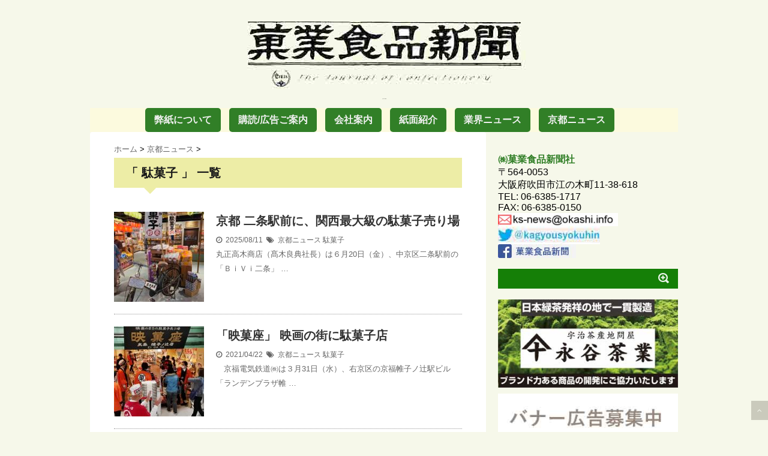

--- FILE ---
content_type: text/html; charset=UTF-8
request_url: https://okashi.info/news/tag/%E9%A7%84%E8%8F%93%E5%AD%90
body_size: 12383
content:
<!DOCTYPE html>
<!--[if lt IE 7]> <html class="ie6" dir="ltr" lang="ja" prefix="og: https://ogp.me/ns#"> <![endif]-->
<!--[if IE 7]> <html class="i7" dir="ltr" lang="ja" prefix="og: https://ogp.me/ns#"> <![endif]-->
<!--[if IE 8]> <html class="ie" dir="ltr" lang="ja" prefix="og: https://ogp.me/ns#"> <![endif]-->
<!--[if gt IE 8]><!--> <html dir="ltr" lang="ja" prefix="og: https://ogp.me/ns#"> <!--<![endif]-->
<head>
<meta charset="UTF-8" />
<meta name="viewport" content="width=device-width,initial-scale=1.0,user-scalable=no">
<meta name="format-detection" content="telephone=no" />
<meta name="robots" content="noindex,follow">

<link rel="stylesheet" href="https://okashi.info/wp-content/themes/stinger5ver20150505b/css/normalize.css">
<link rel="stylesheet" href="https://okashi.info/wp-content/themes/Stinger-child/style.css" type="text/css" media="screen" />
<link rel="alternate" type="application/rss+xml" title="㈱菓業食品新聞社 RSS Feed" href="https://okashi.info/feed" />
<link rel="pingback" href="https://okashi.info/xmlrpc.php" />
<link rel="shortcut icon" href="https://okashi.info/wp-content/themes/stinger5ver20150505b/images/logo.ico" />
<link href="//netdna.bootstrapcdn.com/font-awesome/4.0.3/css/font-awesome.css" rel="stylesheet">
<!--[if lt IE 9]>
<script src="http://css3-mediaqueries-js.googlecode.com/svn/trunk/css3-mediaqueries.js"></script>
<script src="https://okashi.info/wp-content/themes/stinger5ver20150505b/js/html5shiv.js"></script>
<![endif]-->
	<style>img:is([sizes="auto" i], [sizes^="auto," i]) { contain-intrinsic-size: 3000px 1500px }</style>
	
		<!-- All in One SEO 4.8.5 - aioseo.com -->
		<title>駄菓子 - ㈱菓業食品新聞社</title>
	<meta name="robots" content="max-image-preview:large" />
	<link rel="canonical" href="https://okashi.info/news/tag/%e9%a7%84%e8%8f%93%e5%ad%90" />
	<meta name="generator" content="All in One SEO (AIOSEO) 4.8.5" />

		<!-- Global site tag (gtag.js) - Google Analytics -->
<script async src="https://www.googletagmanager.com/gtag/js?id=UA-86418207-1"></script>
<script>
 window.dataLayer = window.dataLayer || [];
 function gtag(){dataLayer.push(arguments);}
 gtag('js', new Date());

 gtag('config', 'UA-86418207-1');
</script>
		<script type="application/ld+json" class="aioseo-schema">
			{"@context":"https:\/\/schema.org","@graph":[{"@type":"BreadcrumbList","@id":"https:\/\/okashi.info\/news\/tag\/%E9%A7%84%E8%8F%93%E5%AD%90#breadcrumblist","itemListElement":[{"@type":"ListItem","@id":"https:\/\/okashi.info#listItem","position":1,"name":"Home","item":"https:\/\/okashi.info","nextItem":{"@type":"ListItem","@id":"https:\/\/okashi.info\/news\/tag\/%e9%a7%84%e8%8f%93%e5%ad%90#listItem","name":"\u99c4\u83d3\u5b50"}},{"@type":"ListItem","@id":"https:\/\/okashi.info\/news\/tag\/%e9%a7%84%e8%8f%93%e5%ad%90#listItem","position":2,"name":"\u99c4\u83d3\u5b50","previousItem":{"@type":"ListItem","@id":"https:\/\/okashi.info#listItem","name":"Home"}}]},{"@type":"CollectionPage","@id":"https:\/\/okashi.info\/news\/tag\/%E9%A7%84%E8%8F%93%E5%AD%90#collectionpage","url":"https:\/\/okashi.info\/news\/tag\/%E9%A7%84%E8%8F%93%E5%AD%90","name":"\u99c4\u83d3\u5b50 - \u3231\u83d3\u696d\u98df\u54c1\u65b0\u805e\u793e","inLanguage":"ja","isPartOf":{"@id":"https:\/\/okashi.info\/#website"},"breadcrumb":{"@id":"https:\/\/okashi.info\/news\/tag\/%E9%A7%84%E8%8F%93%E5%AD%90#breadcrumblist"}},{"@type":"Organization","@id":"https:\/\/okashi.info\/#organization","name":"\u3231\u83d3\u696d\u98df\u54c1\u65b0\u805e\u793e","description":"\u304a\u83d3\u5b50\u306e\u696d\u754c\u7d19","url":"https:\/\/okashi.info\/"},{"@type":"WebSite","@id":"https:\/\/okashi.info\/#website","url":"https:\/\/okashi.info\/","name":"\u3231\u83d3\u696d\u98df\u54c1\u65b0\u805e\u793e","description":"\u304a\u83d3\u5b50\u306e\u696d\u754c\u7d19","inLanguage":"ja","publisher":{"@id":"https:\/\/okashi.info\/#organization"}}]}
		</script>
		<!-- All in One SEO -->

<link rel='dns-prefetch' href='//static.addtoany.com' />
<link rel='dns-prefetch' href='//ajax.googleapis.com' />
<script type="text/javascript">
/* <![CDATA[ */
window._wpemojiSettings = {"baseUrl":"https:\/\/s.w.org\/images\/core\/emoji\/16.0.1\/72x72\/","ext":".png","svgUrl":"https:\/\/s.w.org\/images\/core\/emoji\/16.0.1\/svg\/","svgExt":".svg","source":{"concatemoji":"https:\/\/okashi.info\/wp-includes\/js\/wp-emoji-release.min.js?ver=6.8.3"}};
/*! This file is auto-generated */
!function(s,n){var o,i,e;function c(e){try{var t={supportTests:e,timestamp:(new Date).valueOf()};sessionStorage.setItem(o,JSON.stringify(t))}catch(e){}}function p(e,t,n){e.clearRect(0,0,e.canvas.width,e.canvas.height),e.fillText(t,0,0);var t=new Uint32Array(e.getImageData(0,0,e.canvas.width,e.canvas.height).data),a=(e.clearRect(0,0,e.canvas.width,e.canvas.height),e.fillText(n,0,0),new Uint32Array(e.getImageData(0,0,e.canvas.width,e.canvas.height).data));return t.every(function(e,t){return e===a[t]})}function u(e,t){e.clearRect(0,0,e.canvas.width,e.canvas.height),e.fillText(t,0,0);for(var n=e.getImageData(16,16,1,1),a=0;a<n.data.length;a++)if(0!==n.data[a])return!1;return!0}function f(e,t,n,a){switch(t){case"flag":return n(e,"\ud83c\udff3\ufe0f\u200d\u26a7\ufe0f","\ud83c\udff3\ufe0f\u200b\u26a7\ufe0f")?!1:!n(e,"\ud83c\udde8\ud83c\uddf6","\ud83c\udde8\u200b\ud83c\uddf6")&&!n(e,"\ud83c\udff4\udb40\udc67\udb40\udc62\udb40\udc65\udb40\udc6e\udb40\udc67\udb40\udc7f","\ud83c\udff4\u200b\udb40\udc67\u200b\udb40\udc62\u200b\udb40\udc65\u200b\udb40\udc6e\u200b\udb40\udc67\u200b\udb40\udc7f");case"emoji":return!a(e,"\ud83e\udedf")}return!1}function g(e,t,n,a){var r="undefined"!=typeof WorkerGlobalScope&&self instanceof WorkerGlobalScope?new OffscreenCanvas(300,150):s.createElement("canvas"),o=r.getContext("2d",{willReadFrequently:!0}),i=(o.textBaseline="top",o.font="600 32px Arial",{});return e.forEach(function(e){i[e]=t(o,e,n,a)}),i}function t(e){var t=s.createElement("script");t.src=e,t.defer=!0,s.head.appendChild(t)}"undefined"!=typeof Promise&&(o="wpEmojiSettingsSupports",i=["flag","emoji"],n.supports={everything:!0,everythingExceptFlag:!0},e=new Promise(function(e){s.addEventListener("DOMContentLoaded",e,{once:!0})}),new Promise(function(t){var n=function(){try{var e=JSON.parse(sessionStorage.getItem(o));if("object"==typeof e&&"number"==typeof e.timestamp&&(new Date).valueOf()<e.timestamp+604800&&"object"==typeof e.supportTests)return e.supportTests}catch(e){}return null}();if(!n){if("undefined"!=typeof Worker&&"undefined"!=typeof OffscreenCanvas&&"undefined"!=typeof URL&&URL.createObjectURL&&"undefined"!=typeof Blob)try{var e="postMessage("+g.toString()+"("+[JSON.stringify(i),f.toString(),p.toString(),u.toString()].join(",")+"));",a=new Blob([e],{type:"text/javascript"}),r=new Worker(URL.createObjectURL(a),{name:"wpTestEmojiSupports"});return void(r.onmessage=function(e){c(n=e.data),r.terminate(),t(n)})}catch(e){}c(n=g(i,f,p,u))}t(n)}).then(function(e){for(var t in e)n.supports[t]=e[t],n.supports.everything=n.supports.everything&&n.supports[t],"flag"!==t&&(n.supports.everythingExceptFlag=n.supports.everythingExceptFlag&&n.supports[t]);n.supports.everythingExceptFlag=n.supports.everythingExceptFlag&&!n.supports.flag,n.DOMReady=!1,n.readyCallback=function(){n.DOMReady=!0}}).then(function(){return e}).then(function(){var e;n.supports.everything||(n.readyCallback(),(e=n.source||{}).concatemoji?t(e.concatemoji):e.wpemoji&&e.twemoji&&(t(e.twemoji),t(e.wpemoji)))}))}((window,document),window._wpemojiSettings);
/* ]]> */
</script>
<style id='wp-emoji-styles-inline-css' type='text/css'>

	img.wp-smiley, img.emoji {
		display: inline !important;
		border: none !important;
		box-shadow: none !important;
		height: 1em !important;
		width: 1em !important;
		margin: 0 0.07em !important;
		vertical-align: -0.1em !important;
		background: none !important;
		padding: 0 !important;
	}
</style>
<link rel='stylesheet' id='wp-block-library-css' href='https://okashi.info/wp-includes/css/dist/block-library/style.min.css?ver=6.8.3' type='text/css' media='all' />
<style id='classic-theme-styles-inline-css' type='text/css'>
/*! This file is auto-generated */
.wp-block-button__link{color:#fff;background-color:#32373c;border-radius:9999px;box-shadow:none;text-decoration:none;padding:calc(.667em + 2px) calc(1.333em + 2px);font-size:1.125em}.wp-block-file__button{background:#32373c;color:#fff;text-decoration:none}
</style>
<style id='global-styles-inline-css' type='text/css'>
:root{--wp--preset--aspect-ratio--square: 1;--wp--preset--aspect-ratio--4-3: 4/3;--wp--preset--aspect-ratio--3-4: 3/4;--wp--preset--aspect-ratio--3-2: 3/2;--wp--preset--aspect-ratio--2-3: 2/3;--wp--preset--aspect-ratio--16-9: 16/9;--wp--preset--aspect-ratio--9-16: 9/16;--wp--preset--color--black: #000000;--wp--preset--color--cyan-bluish-gray: #abb8c3;--wp--preset--color--white: #ffffff;--wp--preset--color--pale-pink: #f78da7;--wp--preset--color--vivid-red: #cf2e2e;--wp--preset--color--luminous-vivid-orange: #ff6900;--wp--preset--color--luminous-vivid-amber: #fcb900;--wp--preset--color--light-green-cyan: #7bdcb5;--wp--preset--color--vivid-green-cyan: #00d084;--wp--preset--color--pale-cyan-blue: #8ed1fc;--wp--preset--color--vivid-cyan-blue: #0693e3;--wp--preset--color--vivid-purple: #9b51e0;--wp--preset--gradient--vivid-cyan-blue-to-vivid-purple: linear-gradient(135deg,rgba(6,147,227,1) 0%,rgb(155,81,224) 100%);--wp--preset--gradient--light-green-cyan-to-vivid-green-cyan: linear-gradient(135deg,rgb(122,220,180) 0%,rgb(0,208,130) 100%);--wp--preset--gradient--luminous-vivid-amber-to-luminous-vivid-orange: linear-gradient(135deg,rgba(252,185,0,1) 0%,rgba(255,105,0,1) 100%);--wp--preset--gradient--luminous-vivid-orange-to-vivid-red: linear-gradient(135deg,rgba(255,105,0,1) 0%,rgb(207,46,46) 100%);--wp--preset--gradient--very-light-gray-to-cyan-bluish-gray: linear-gradient(135deg,rgb(238,238,238) 0%,rgb(169,184,195) 100%);--wp--preset--gradient--cool-to-warm-spectrum: linear-gradient(135deg,rgb(74,234,220) 0%,rgb(151,120,209) 20%,rgb(207,42,186) 40%,rgb(238,44,130) 60%,rgb(251,105,98) 80%,rgb(254,248,76) 100%);--wp--preset--gradient--blush-light-purple: linear-gradient(135deg,rgb(255,206,236) 0%,rgb(152,150,240) 100%);--wp--preset--gradient--blush-bordeaux: linear-gradient(135deg,rgb(254,205,165) 0%,rgb(254,45,45) 50%,rgb(107,0,62) 100%);--wp--preset--gradient--luminous-dusk: linear-gradient(135deg,rgb(255,203,112) 0%,rgb(199,81,192) 50%,rgb(65,88,208) 100%);--wp--preset--gradient--pale-ocean: linear-gradient(135deg,rgb(255,245,203) 0%,rgb(182,227,212) 50%,rgb(51,167,181) 100%);--wp--preset--gradient--electric-grass: linear-gradient(135deg,rgb(202,248,128) 0%,rgb(113,206,126) 100%);--wp--preset--gradient--midnight: linear-gradient(135deg,rgb(2,3,129) 0%,rgb(40,116,252) 100%);--wp--preset--font-size--small: 13px;--wp--preset--font-size--medium: 20px;--wp--preset--font-size--large: 36px;--wp--preset--font-size--x-large: 42px;--wp--preset--spacing--20: 0.44rem;--wp--preset--spacing--30: 0.67rem;--wp--preset--spacing--40: 1rem;--wp--preset--spacing--50: 1.5rem;--wp--preset--spacing--60: 2.25rem;--wp--preset--spacing--70: 3.38rem;--wp--preset--spacing--80: 5.06rem;--wp--preset--shadow--natural: 6px 6px 9px rgba(0, 0, 0, 0.2);--wp--preset--shadow--deep: 12px 12px 50px rgba(0, 0, 0, 0.4);--wp--preset--shadow--sharp: 6px 6px 0px rgba(0, 0, 0, 0.2);--wp--preset--shadow--outlined: 6px 6px 0px -3px rgba(255, 255, 255, 1), 6px 6px rgba(0, 0, 0, 1);--wp--preset--shadow--crisp: 6px 6px 0px rgba(0, 0, 0, 1);}:where(.is-layout-flex){gap: 0.5em;}:where(.is-layout-grid){gap: 0.5em;}body .is-layout-flex{display: flex;}.is-layout-flex{flex-wrap: wrap;align-items: center;}.is-layout-flex > :is(*, div){margin: 0;}body .is-layout-grid{display: grid;}.is-layout-grid > :is(*, div){margin: 0;}:where(.wp-block-columns.is-layout-flex){gap: 2em;}:where(.wp-block-columns.is-layout-grid){gap: 2em;}:where(.wp-block-post-template.is-layout-flex){gap: 1.25em;}:where(.wp-block-post-template.is-layout-grid){gap: 1.25em;}.has-black-color{color: var(--wp--preset--color--black) !important;}.has-cyan-bluish-gray-color{color: var(--wp--preset--color--cyan-bluish-gray) !important;}.has-white-color{color: var(--wp--preset--color--white) !important;}.has-pale-pink-color{color: var(--wp--preset--color--pale-pink) !important;}.has-vivid-red-color{color: var(--wp--preset--color--vivid-red) !important;}.has-luminous-vivid-orange-color{color: var(--wp--preset--color--luminous-vivid-orange) !important;}.has-luminous-vivid-amber-color{color: var(--wp--preset--color--luminous-vivid-amber) !important;}.has-light-green-cyan-color{color: var(--wp--preset--color--light-green-cyan) !important;}.has-vivid-green-cyan-color{color: var(--wp--preset--color--vivid-green-cyan) !important;}.has-pale-cyan-blue-color{color: var(--wp--preset--color--pale-cyan-blue) !important;}.has-vivid-cyan-blue-color{color: var(--wp--preset--color--vivid-cyan-blue) !important;}.has-vivid-purple-color{color: var(--wp--preset--color--vivid-purple) !important;}.has-black-background-color{background-color: var(--wp--preset--color--black) !important;}.has-cyan-bluish-gray-background-color{background-color: var(--wp--preset--color--cyan-bluish-gray) !important;}.has-white-background-color{background-color: var(--wp--preset--color--white) !important;}.has-pale-pink-background-color{background-color: var(--wp--preset--color--pale-pink) !important;}.has-vivid-red-background-color{background-color: var(--wp--preset--color--vivid-red) !important;}.has-luminous-vivid-orange-background-color{background-color: var(--wp--preset--color--luminous-vivid-orange) !important;}.has-luminous-vivid-amber-background-color{background-color: var(--wp--preset--color--luminous-vivid-amber) !important;}.has-light-green-cyan-background-color{background-color: var(--wp--preset--color--light-green-cyan) !important;}.has-vivid-green-cyan-background-color{background-color: var(--wp--preset--color--vivid-green-cyan) !important;}.has-pale-cyan-blue-background-color{background-color: var(--wp--preset--color--pale-cyan-blue) !important;}.has-vivid-cyan-blue-background-color{background-color: var(--wp--preset--color--vivid-cyan-blue) !important;}.has-vivid-purple-background-color{background-color: var(--wp--preset--color--vivid-purple) !important;}.has-black-border-color{border-color: var(--wp--preset--color--black) !important;}.has-cyan-bluish-gray-border-color{border-color: var(--wp--preset--color--cyan-bluish-gray) !important;}.has-white-border-color{border-color: var(--wp--preset--color--white) !important;}.has-pale-pink-border-color{border-color: var(--wp--preset--color--pale-pink) !important;}.has-vivid-red-border-color{border-color: var(--wp--preset--color--vivid-red) !important;}.has-luminous-vivid-orange-border-color{border-color: var(--wp--preset--color--luminous-vivid-orange) !important;}.has-luminous-vivid-amber-border-color{border-color: var(--wp--preset--color--luminous-vivid-amber) !important;}.has-light-green-cyan-border-color{border-color: var(--wp--preset--color--light-green-cyan) !important;}.has-vivid-green-cyan-border-color{border-color: var(--wp--preset--color--vivid-green-cyan) !important;}.has-pale-cyan-blue-border-color{border-color: var(--wp--preset--color--pale-cyan-blue) !important;}.has-vivid-cyan-blue-border-color{border-color: var(--wp--preset--color--vivid-cyan-blue) !important;}.has-vivid-purple-border-color{border-color: var(--wp--preset--color--vivid-purple) !important;}.has-vivid-cyan-blue-to-vivid-purple-gradient-background{background: var(--wp--preset--gradient--vivid-cyan-blue-to-vivid-purple) !important;}.has-light-green-cyan-to-vivid-green-cyan-gradient-background{background: var(--wp--preset--gradient--light-green-cyan-to-vivid-green-cyan) !important;}.has-luminous-vivid-amber-to-luminous-vivid-orange-gradient-background{background: var(--wp--preset--gradient--luminous-vivid-amber-to-luminous-vivid-orange) !important;}.has-luminous-vivid-orange-to-vivid-red-gradient-background{background: var(--wp--preset--gradient--luminous-vivid-orange-to-vivid-red) !important;}.has-very-light-gray-to-cyan-bluish-gray-gradient-background{background: var(--wp--preset--gradient--very-light-gray-to-cyan-bluish-gray) !important;}.has-cool-to-warm-spectrum-gradient-background{background: var(--wp--preset--gradient--cool-to-warm-spectrum) !important;}.has-blush-light-purple-gradient-background{background: var(--wp--preset--gradient--blush-light-purple) !important;}.has-blush-bordeaux-gradient-background{background: var(--wp--preset--gradient--blush-bordeaux) !important;}.has-luminous-dusk-gradient-background{background: var(--wp--preset--gradient--luminous-dusk) !important;}.has-pale-ocean-gradient-background{background: var(--wp--preset--gradient--pale-ocean) !important;}.has-electric-grass-gradient-background{background: var(--wp--preset--gradient--electric-grass) !important;}.has-midnight-gradient-background{background: var(--wp--preset--gradient--midnight) !important;}.has-small-font-size{font-size: var(--wp--preset--font-size--small) !important;}.has-medium-font-size{font-size: var(--wp--preset--font-size--medium) !important;}.has-large-font-size{font-size: var(--wp--preset--font-size--large) !important;}.has-x-large-font-size{font-size: var(--wp--preset--font-size--x-large) !important;}
:where(.wp-block-post-template.is-layout-flex){gap: 1.25em;}:where(.wp-block-post-template.is-layout-grid){gap: 1.25em;}
:where(.wp-block-columns.is-layout-flex){gap: 2em;}:where(.wp-block-columns.is-layout-grid){gap: 2em;}
:root :where(.wp-block-pullquote){font-size: 1.5em;line-height: 1.6;}
</style>
<link rel='stylesheet' id='megamenu-css' href='https://okashi.info/wp-content/uploads/maxmegamenu/style.css?ver=48e15a' type='text/css' media='all' />
<link rel='stylesheet' id='dashicons-css' href='https://okashi.info/wp-includes/css/dashicons.min.css?ver=6.8.3' type='text/css' media='all' />
<link rel='stylesheet' id='addtoany-css' href='https://okashi.info/wp-content/plugins/add-to-any/addtoany.min.css?ver=1.16' type='text/css' media='all' />
<script type="text/javascript" id="addtoany-core-js-before">
/* <![CDATA[ */
window.a2a_config=window.a2a_config||{};a2a_config.callbacks=[];a2a_config.overlays=[];a2a_config.templates={};a2a_localize = {
	Share: "共有",
	Save: "ブックマーク",
	Subscribe: "購読",
	Email: "メール",
	Bookmark: "ブックマーク",
	ShowAll: "すべて表示する",
	ShowLess: "小さく表示する",
	FindServices: "サービスを探す",
	FindAnyServiceToAddTo: "追加するサービスを今すぐ探す",
	PoweredBy: "Powered by",
	ShareViaEmail: "メールでシェアする",
	SubscribeViaEmail: "メールで購読する",
	BookmarkInYourBrowser: "ブラウザにブックマーク",
	BookmarkInstructions: "このページをブックマークするには、 Ctrl+D または \u2318+D を押下。",
	AddToYourFavorites: "お気に入りに追加",
	SendFromWebOrProgram: "任意のメールアドレスまたはメールプログラムから送信",
	EmailProgram: "メールプログラム",
	More: "詳細&#8230;",
	ThanksForSharing: "共有ありがとうございます !",
	ThanksForFollowing: "フォローありがとうございます !"
};
/* ]]> */
</script>
<script type="text/javascript" defer src="https://static.addtoany.com/menu/page.js" id="addtoany-core-js"></script>
<script type="text/javascript" src="http://ajax.googleapis.com/ajax/libs/jquery/1.11.1/jquery.min.js?ver=6.8.3" id="jquery-js"></script>
<script type="text/javascript" defer src="https://okashi.info/wp-content/plugins/add-to-any/addtoany.min.js?ver=1.1" id="addtoany-jquery-js"></script>
<link rel="https://api.w.org/" href="https://okashi.info/wp-json/" /><link rel="alternate" title="JSON" type="application/json" href="https://okashi.info/wp-json/wp/v2/tags/31" /><style type="text/css">
/*グループ1
------------------------------------------------------------*/
/*ブログタイトル*/
header .sitename a {
 color: #1a1a1a;
}
/* メニュー */
nav li a {
 color: #1a1a1a;
}
/*キャプション */

header h1 {
 color: #1a1a1a;
}
header .descr {
 color: #1a1a1a;
}
/* アコーディオン */
#s-navi dt.trigger .op {
	color: #1a1a1a;
}
.acordion_tree li a {
	color: #1a1a1a;
}
/* サイド見出し */
aside h4 {
 color: #1a1a1a;
}
/* フッター文字 */
#footer,#footer .copy {
color: #1a1a1a;
}
/*グループ2
------------------------------------------------------------*/
/* 中見出し */
h2 {
 background: #ededa6;
 color: #1a1a1a;
}
h2:after {
 border-top: 10px solid #ededa6;
}
h2:before {
 border-top: 10px solid #ededa6;
}
/*小見出し*/
.post h3 {
 border-bottom: 1px #ededa6 dotted;
}
/* 記事タイトル下の線 */
.blogbox {
 border-top-color: #ededa6;
 border-bottom-color: #ededa6;
}
/* コメントボタン色 */
#comments input[type="submit"] {
background-color: #ededa6;
}
#comments input[type="submit"] {
color: #1a1a1a;
}
/*グループ3
------------------------------------------------------------*/
/* 記事タイトル下 */
.blogbox {
 background: #fcfade;
}
/*h4*/
.post h4{
background-color:#fcfade;
}
/* コメント */
#comments {
 background: #fcfade;
}
/* カレンダー曜日背景 */
#wp-calendar thead tr th {
 background: #fcfade;
}
/*グループ4
------------------------------------------------------------*/
/* RSSボタン */
.rssbox a {
	background-color: #f3f3f3;
}
/*グループ5
------------------------------------------------------------*/
/* 検索フォーム */
#s {
 background: #157f07;
}
#searchsubmit{
 background: #157f07;
}

</style>
<style type="text/css" id="custom-background-css">
body.custom-background { background-color: #f6f8ea; }
</style>
	<style type="text/css">/** Mega Menu CSS: fs **/</style>
</head>
<body class="archive tag tag-31 custom-background wp-theme-stinger5ver20150505b wp-child-theme-Stinger-child mega-menu-navbar">
<!-- アコーディオン -->


        	
<!-- /アコーディオン -->
<div id="wrapper">
<header> 
  <!-- ロゴ又はブログ名 -->
  <p class="sitename"><a href="https://okashi.info/">
        <img alt="㈱菓業食品新聞社" src="http://okashi.info/wp-content/uploads/2018/03/logo3.jpg" />
        </a></p>
  <!-- キャプション -->
    <p class="descr">
    お菓子の業界紙  </p>
    
  <!--
カスタムヘッダー画像
-->
  <div id="gazou">
      </div>
  <!-- /gazou --> 
  <!--
メニュー
-->

<div id="mega-menu-wrap-navbar" class="mega-menu-wrap"><div class="mega-menu-toggle"><div class="mega-toggle-blocks-left"><div class='mega-toggle-block mega-menu-toggle-animated-block mega-toggle-block-1' id='mega-toggle-block-1'><button aria-label="Toggle Menu" class="mega-toggle-animated mega-toggle-animated-slider" type="button" aria-expanded="false">
                  <span class="mega-toggle-animated-box">
                    <span class="mega-toggle-animated-inner"></span>
                  </span>
                </button></div></div><div class="mega-toggle-blocks-center"></div><div class="mega-toggle-blocks-right"></div></div><ul id="mega-menu-navbar" class="mega-menu max-mega-menu mega-menu-horizontal mega-no-js" data-event="hover_intent" data-effect="fade_up" data-effect-speed="200" data-effect-mobile="slide" data-effect-speed-mobile="200" data-mobile-force-width="false" data-second-click="close" data-document-click="collapse" data-vertical-behaviour="standard" data-breakpoint="10" data-unbind="true" data-mobile-state="collapse_all" data-mobile-direction="vertical" data-hover-intent-timeout="300" data-hover-intent-interval="100"><li class="mega-menu-item mega-menu-item-type-post_type mega-menu-item-object-page mega-align-bottom-left mega-menu-flyout mega-menu-item-640" id="mega-menu-item-640"><a class="mega-menu-link" href="https://okashi.info/about" tabindex="0">弊紙について</a></li><li class="mega-menu-item mega-menu-item-type-post_type mega-menu-item-object-page mega-align-bottom-left mega-menu-flyout mega-menu-item-636" id="mega-menu-item-636"><a class="mega-menu-link" href="https://okashi.info/koudoku" tabindex="0">購読/広告ご案内</a></li><li class="mega-menu-item mega-menu-item-type-post_type mega-menu-item-object-page mega-align-bottom-left mega-menu-flyout mega-menu-item-635" id="mega-menu-item-635"><a class="mega-menu-link" href="https://okashi.info/gaiyou" tabindex="0">会社案内</a></li><li class="mega-menu-item mega-menu-item-type-taxonomy mega-menu-item-object-category mega-align-bottom-left mega-menu-flyout mega-menu-item-637" id="mega-menu-item-637"><a class="mega-menu-link" href="https://okashi.info/news/category/papers" tabindex="0">紙面紹介</a></li><li class="mega-menu-item mega-menu-item-type-taxonomy mega-menu-item-object-category mega-align-bottom-left mega-menu-flyout mega-menu-item-639" id="mega-menu-item-639"><a class="mega-menu-link" href="https://okashi.info/news/category/news" tabindex="0">業界ニュース</a></li><li class="mega-menu-item mega-menu-item-type-taxonomy mega-menu-item-object-category mega-align-bottom-left mega-menu-flyout mega-menu-item-638" id="mega-menu-item-638"><a class="mega-menu-link" href="https://okashi.info/news/category/kyoto" tabindex="0">京都ニュース</a></li></ul></div>    

    
    
</header>

<div id="content" class="clearfix">
  <div id="contentInner">
    <main>
      <article>
    <div id="breadcrumb">
      <div itemscope itemtype="http://data-vocabulary.org/Breadcrumb"> <a href="https://okashi.info" itemprop="url"> <span itemprop="title">ホーム</span> </a> &gt; </div>
                                                <div itemscope itemtype="http://data-vocabulary.org/Breadcrumb"> <a href="https://okashi.info/news/category/kyoto" itemprop="url"> <span itemprop="title">京都ニュース</span> </a> &gt; </div>
          </div>
    <!--/kuzu-->
          <!--ループ開始-->
          <h2>「
                        駄菓子                        」 一覧 </h2>
          <div id="topnews">
    <dl class="clearfix">
    <dt> <a href="https://okashi.info/news/4806" >
            <img width="150" height="150" src="https://okashi.info/wp-content/uploads/2025/08/20250618_113442-150x150.jpg" class="attachment-thumb150 size-thumb150 wp-post-image" alt="" decoding="async" srcset="https://okashi.info/wp-content/uploads/2025/08/20250618_113442-150x150.jpg 150w, https://okashi.info/wp-content/uploads/2025/08/20250618_113442-250x250.jpg 250w, https://okashi.info/wp-content/uploads/2025/08/20250618_113442-100x100.jpg 100w" sizes="(max-width: 150px) 100vw, 150px" />            </a> </dt>
    <dd>
      <h3><a href="https://okashi.info/news/4806">
        京都 二条駅前に、関西最大級の駄菓子売り場        </a></h3>
      <div class="blog_info">
        <p><i class="fa fa-clock-o"></i>&nbsp;
          2025/08/11          &nbsp;<span class="pcone"><i class="fa fa-tags"></i>&nbsp;
          <a href="https://okashi.info/news/category/kyoto" rel="category tag">京都ニュース</a>          <a href="https://okashi.info/news/tag/%e9%a7%84%e8%8f%93%e5%ad%90" rel="tag">駄菓子</a>          </span></p>
      </div>
      <div class="smanone">
        <p>丸正高木商店（髙木良典社長）は６月20日（金）、中京区二条駅前の「ＢｉＶｉ二条」 &#8230; </p>
      </div>
    </dd>
  </dl>
    <dl class="clearfix">
    <dt> <a href="https://okashi.info/news/3492" >
            <img width="150" height="150" src="https://okashi.info/wp-content/uploads/2021/04/IMG_20210331_105848-150x150.jpg" class="attachment-thumb150 size-thumb150 wp-post-image" alt="" decoding="async" srcset="https://okashi.info/wp-content/uploads/2021/04/IMG_20210331_105848-150x150.jpg 150w, https://okashi.info/wp-content/uploads/2021/04/IMG_20210331_105848-250x250.jpg 250w, https://okashi.info/wp-content/uploads/2021/04/IMG_20210331_105848-100x100.jpg 100w" sizes="(max-width: 150px) 100vw, 150px" />            </a> </dt>
    <dd>
      <h3><a href="https://okashi.info/news/3492">
        「映菓座」 映画の街に駄菓子店        </a></h3>
      <div class="blog_info">
        <p><i class="fa fa-clock-o"></i>&nbsp;
          2021/04/22          &nbsp;<span class="pcone"><i class="fa fa-tags"></i>&nbsp;
          <a href="https://okashi.info/news/category/kyoto" rel="category tag">京都ニュース</a>          <a href="https://okashi.info/news/tag/%e9%a7%84%e8%8f%93%e5%ad%90" rel="tag">駄菓子</a>          </span></p>
      </div>
      <div class="smanone">
        <p>　京福電気鉄道㈱は３月31日（水）、右京区の京福帷子ノ辻駅ビル「ランデンプラザ帷 &#8230; </p>
      </div>
    </dd>
  </dl>
    <dl class="clearfix">
    <dt> <a href="https://okashi.info/news/2222" >
            <img width="150" height="150" src="https://okashi.info/wp-content/uploads/2019/03/DSCF3344-150x150.jpg" class="attachment-thumb150 size-thumb150 wp-post-image" alt="" decoding="async" srcset="https://okashi.info/wp-content/uploads/2019/03/DSCF3344-150x150.jpg 150w, https://okashi.info/wp-content/uploads/2019/03/DSCF3344-250x250.jpg 250w, https://okashi.info/wp-content/uploads/2019/03/DSCF3344-397x400.jpg 397w, https://okashi.info/wp-content/uploads/2019/03/DSCF3344-100x100.jpg 100w, https://okashi.info/wp-content/uploads/2019/03/DSCF3344.jpg 800w" sizes="(max-width: 150px) 100vw, 150px" />            </a> </dt>
    <dd>
      <h3><a href="https://okashi.info/news/2222">
        だがしの日 ― DAGASHIで世界を笑顔に！        </a></h3>
      <div class="blog_info">
        <p><i class="fa fa-clock-o"></i>&nbsp;
          2019/03/28          &nbsp;<span class="pcone"><i class="fa fa-tags"></i>&nbsp;
          <a href="https://okashi.info/news/category/kyoto" rel="category tag">京都ニュース</a>, <a href="https://okashi.info/news/category/news" rel="category tag">業界ニュース</a>          <a href="https://okashi.info/news/tag/%e9%a7%84%e8%8f%93%e5%ad%90" rel="tag">駄菓子</a>          </span></p>
      </div>
      <div class="smanone">
        <p>　ＤＡＧＡＳＨＩで世界を笑顔にする会（会長＝㈱大町・秋山秀行社長）では、「だがし &#8230; </p>
      </div>
    </dd>
  </dl>
    <dl class="clearfix">
    <dt> <a href="https://okashi.info/news/2197" >
            <img width="150" height="150" src="https://okashi.info/wp-content/uploads/2019/03/dagashi-kyoto-150x150.jpg" class="attachment-thumb150 size-thumb150 wp-post-image" alt="" decoding="async" loading="lazy" srcset="https://okashi.info/wp-content/uploads/2019/03/dagashi-kyoto-150x150.jpg 150w, https://okashi.info/wp-content/uploads/2019/03/dagashi-kyoto-250x250.jpg 250w, https://okashi.info/wp-content/uploads/2019/03/dagashi-kyoto-100x100.jpg 100w" sizes="auto, (max-width: 150px) 100vw, 150px" />            </a> </dt>
    <dd>
      <h3><a href="https://okashi.info/news/2197">
        ３月９日、だがしの日 in 京都三条会商店街        </a></h3>
      <div class="blog_info">
        <p><i class="fa fa-clock-o"></i>&nbsp;
          2019/03/01          &nbsp;<span class="pcone"><i class="fa fa-tags"></i>&nbsp;
          <a href="https://okashi.info/news/category/kyoto" rel="category tag">京都ニュース</a>          <a href="https://okashi.info/news/tag/%e9%a7%84%e8%8f%93%e5%ad%90" rel="tag">駄菓子</a>          </span></p>
      </div>
      <div class="smanone">
        <p>「だがしの日in京都三条会商店街」が３月９日（土）午後２時から６時までの予定で行 &#8230; </p>
      </div>
    </dd>
  </dl>
    <dl class="clearfix">
    <dt> <a href="https://okashi.info/news/1709" >
            <img width="150" height="150" src="https://okashi.info/wp-content/uploads/2018/04/IMG_0588-150x150.jpg" class="attachment-thumb150 size-thumb150 wp-post-image" alt="" decoding="async" loading="lazy" srcset="https://okashi.info/wp-content/uploads/2018/04/IMG_0588-150x150.jpg 150w, https://okashi.info/wp-content/uploads/2018/04/IMG_0588-250x250.jpg 250w, https://okashi.info/wp-content/uploads/2018/04/IMG_0588-400x400.jpg 400w, https://okashi.info/wp-content/uploads/2018/04/IMG_0588-100x100.jpg 100w, https://okashi.info/wp-content/uploads/2018/04/IMG_0588.jpg 800w" sizes="auto, (max-width: 150px) 100vw, 150px" />            </a> </dt>
    <dd>
      <h3><a href="https://okashi.info/news/1709">
        「だがしの日」石巻など４カ所でイベント        </a></h3>
      <div class="blog_info">
        <p><i class="fa fa-clock-o"></i>&nbsp;
          2018/04/05          &nbsp;<span class="pcone"><i class="fa fa-tags"></i>&nbsp;
          <a href="https://okashi.info/news/category/news" rel="category tag">業界ニュース</a>          <a href="https://okashi.info/news/tag/%e9%a7%84%e8%8f%93%e5%ad%90" rel="tag">駄菓子</a>          </span></p>
      </div>
      <div class="smanone">
        <p>　「ＤＡＧＡＳＨＩで世界を笑顔にする会」（会長＝㈱大町・秋山秀行社長）では、「だ &#8230; </p>
      </div>
    </dd>
  </dl>
    <dl class="clearfix">
    <dt> <a href="https://okashi.info/news/1547" >
            <img width="150" height="150" src="https://okashi.info/wp-content/uploads/2017/11/DSCF8262-150x150.jpg" class="attachment-thumb150 size-thumb150 wp-post-image" alt="" decoding="async" loading="lazy" srcset="https://okashi.info/wp-content/uploads/2017/11/DSCF8262-150x150.jpg 150w, https://okashi.info/wp-content/uploads/2017/11/DSCF8262-250x250.jpg 250w, https://okashi.info/wp-content/uploads/2017/11/DSCF8262-100x100.jpg 100w" sizes="auto, (max-width: 150px) 100vw, 150px" />            </a> </dt>
    <dd>
      <h3><a href="https://okashi.info/news/1547">
        カルビー １２０社の菓子揃え、新コンセプト店        </a></h3>
      <div class="blog_info">
        <p><i class="fa fa-clock-o"></i>&nbsp;
          2017/12/01          &nbsp;<span class="pcone"><i class="fa fa-tags"></i>&nbsp;
          <a href="https://okashi.info/news/category/news" rel="category tag">業界ニュース</a>          <a href="https://okashi.info/news/tag/%e5%9c%b0%e6%96%b9%e8%8f%93%e5%ad%90" rel="tag">地方菓子</a>, <a href="https://okashi.info/news/tag/%e5%a4%a7%e6%89%8b%e3%83%a1%e3%83%bc%e3%82%ab%e3%83%bc" rel="tag">大手メーカー</a>, <a href="https://okashi.info/news/tag/%e6%b5%81%e9%80%9a%e8%8f%93%e5%ad%90" rel="tag">流通菓子</a>, <a href="https://okashi.info/news/tag/%e9%a7%84%e8%8f%93%e5%ad%90" rel="tag">駄菓子</a>          </span></p>
      </div>
      <div class="smanone">
        <p>　カルビー㈱（伊藤秀二社長）は、10月28日（土）東京都新宿区のルミネエスト新宿 &#8230; </p>
      </div>
    </dd>
  </dl>
    <dl class="clearfix">
    <dt> <a href="https://okashi.info/news/1286" >
            <img width="150" height="150" src="https://okashi.info/wp-content/uploads/2017/04/CIMG1946-150x150.jpg" class="attachment-thumb150 size-thumb150 wp-post-image" alt="" decoding="async" loading="lazy" srcset="https://okashi.info/wp-content/uploads/2017/04/CIMG1946-150x150.jpg 150w, https://okashi.info/wp-content/uploads/2017/04/CIMG1946-250x250.jpg 250w, https://okashi.info/wp-content/uploads/2017/04/CIMG1946-100x100.jpg 100w" sizes="auto, (max-width: 150px) 100vw, 150px" />            </a> </dt>
    <dd>
      <h3><a href="https://okashi.info/news/1286">
        「だがしを世界に」大阪・岡山でイベント        </a></h3>
      <div class="blog_info">
        <p><i class="fa fa-clock-o"></i>&nbsp;
          2017/04/06          &nbsp;<span class="pcone"><i class="fa fa-tags"></i>&nbsp;
          <a href="https://okashi.info/news/category/news" rel="category tag">業界ニュース</a>          <a href="https://okashi.info/news/tag/%e9%a7%84%e8%8f%93%e5%ad%90" rel="tag">駄菓子</a>          </span></p>
      </div>
      <div class="smanone">
        <p>「ＤＡＧＡＳＨＩで世界を笑顔にする会」（会長＝㈱大町・秋山秀行社長）では、「だが &#8230; </p>
      </div>
    </dd>
  </dl>
  </div>
        <!--/stinger--> 
        <!--ページナビ-->
              </article>
    </main>
  </div>
  <!-- /#contentInner -->
  <div id="side">
<aside>

<br>&nbsp;<br>
<div class="kagyoshokuhin">
㈱菓業食品新聞社</div>
〒564-0053
<br>大阪府吹田市江の木町11-38-618
<br>TEL: 06-6385-1717
<br>FAX: 06-6385-0150

<a href="mailto:ks-news@okashi.info"><img src="http://okashi.info/image/mail-icon2.jpg" width="200" /></a>
<a href="https://twitter.com/kagyousyokuhin"><img src="http://okashi.info/wp-content/uploads/2018/04/twitter-link-1.jpg" width="170" /></a>
<a href="https://www.facebook.com/%E8%8F%93%E6%A5%AD%E9%A3%9F%E5%93%81%E6%96%B0%E8%81%9E-1622694431320667/"><img src="http://okashi.info/wp-content/uploads/2018/03/FB-link.jpg" width="130" /></a>
<br>
<div id="search">
  <form method="get" id="searchform" action="https://okashi.info/">
    <label class="hidden" for="s">
          </label>
    <input type="text" value=""  name="s" id="s" />
    <input type="image" src="https://okashi.info/wp-content/themes/stinger5ver20150505b/images/search.png" alt="検索" id="searchsubmit"  value="Search" />
  </form>
</div>
<!-- /stinger --> 
<br>
  	  	  
 <!-- バーナー広告-->

  	  <a href="http://nagatani-ocha.com/"><img src="http://okashi.info/wp-content/uploads/2018/03/nagatani-banner-1.jpg" alt="" width="336" height="184" class="alignnone size-full wp-image-1666" /></a>
  
  	 	  
  	 <img src="http://okashi.info/wp-content/uploads/2020/03/banar-boshu.jpg" alt="" width="336" height="184" class="alignnone size-full wp-image-1666" />
   	 <br>	 
  	  
  	  
  <!-- 最近のエントリ -->
  <h4 class="menu_underh2"> 新着記事</h4>
  <div id="kanren">
        <dl class="clearfix">
    <dt> <a href="https://okashi.info/news/4865">
            <img width="150" height="150" src="https://okashi.info/wp-content/uploads/2025/10/2025-9-22-1-150x150.jpg" class="attachment-thumb150 size-thumb150 wp-post-image" alt="" decoding="async" loading="lazy" srcset="https://okashi.info/wp-content/uploads/2025/10/2025-9-22-1-150x150.jpg 150w, https://okashi.info/wp-content/uploads/2025/10/2025-9-22-1-250x250.jpg 250w, https://okashi.info/wp-content/uploads/2025/10/2025-9-22-1-100x100.jpg 100w" sizes="auto, (max-width: 150px) 100vw, 150px" />            </a> </dt>
    <dd>
      <h5><a href="https://okashi.info/news/4865" >
        9月22日号        </a></h5>
      <div class="smanone">
        <p>1面　チョコレート統計／フルタ製菓　ふるたす３号店 2面　カルビー「カルビーポテ &#8230; </p>
      </div>
    </dd>
  </dl>
    <dl class="clearfix">
    <dt> <a href="https://okashi.info/news/4860">
            <img width="150" height="150" src="https://okashi.info/wp-content/uploads/2025/10/2025-9-12-1-150x150.jpg" class="attachment-thumb150 size-thumb150 wp-post-image" alt="" decoding="async" loading="lazy" srcset="https://okashi.info/wp-content/uploads/2025/10/2025-9-12-1-150x150.jpg 150w, https://okashi.info/wp-content/uploads/2025/10/2025-9-12-1-250x250.jpg 250w, https://okashi.info/wp-content/uploads/2025/10/2025-9-12-1-100x100.jpg 100w" sizes="auto, (max-width: 150px) 100vw, 150px" />            </a> </dt>
    <dd>
      <h5><a href="https://okashi.info/news/4860" >
        9月12日号        </a></h5>
      <div class="smanone">
        <p>1面　三幸製菓工場見学ツアー 2面　フルタ会総会 3面　森永製菓商品戦略／大阪菓 &#8230; </p>
      </div>
    </dd>
  </dl>
    <dl class="clearfix">
    <dt> <a href="https://okashi.info/news/4848">
            <img width="150" height="150" src="https://okashi.info/wp-content/uploads/2025/08/2025-8-12-1-150x150.jpg" class="attachment-thumb150 size-thumb150 wp-post-image" alt="" decoding="async" loading="lazy" srcset="https://okashi.info/wp-content/uploads/2025/08/2025-8-12-1-150x150.jpg 150w, https://okashi.info/wp-content/uploads/2025/08/2025-8-12-1-250x250.jpg 250w, https://okashi.info/wp-content/uploads/2025/08/2025-8-12-1-100x100.jpg 100w" sizes="auto, (max-width: 150px) 100vw, 150px" />            </a> </dt>
    <dd>
      <h5><a href="https://okashi.info/news/4848" >
        8月12日号        </a></h5>
      <div class="smanone">
        <p>1面　ブルボン秋冬商品発表会 2面　不二家秋季新商品 3面　カンロ25年度決算  &#8230; </p>
      </div>
    </dd>
  </dl>
    <dl class="clearfix">
    <dt> <a href="https://okashi.info/news/4846">
            <img width="150" height="150" src="https://okashi.info/wp-content/uploads/2025/08/2025-7-22-1-150x150.jpg" class="attachment-thumb150 size-thumb150 wp-post-image" alt="" decoding="async" loading="lazy" srcset="https://okashi.info/wp-content/uploads/2025/08/2025-7-22-1-150x150.jpg 150w, https://okashi.info/wp-content/uploads/2025/08/2025-7-22-1-250x250.jpg 250w, https://okashi.info/wp-content/uploads/2025/08/2025-7-22-1-100x100.jpg 100w" sizes="auto, (max-width: 150px) 100vw, 150px" />            </a> </dt>
    <dd>
      <h5><a href="https://okashi.info/news/4846" >
        7月22日号        </a></h5>
      <div class="smanone">
        <p>1面　令和6年京都市観光調査 2面　大阪府菓子工業組合理事会 3面　第28回全国 &#8230; </p>
      </div>
    </dd>
  </dl>
    <dl class="clearfix">
    <dt> <a href="https://okashi.info/news/4839">
            <img width="150" height="150" src="https://okashi.info/wp-content/uploads/2025/08/2025-7-12-1-150x150.jpg" class="attachment-thumb150 size-thumb150 wp-post-image" alt="" decoding="async" loading="lazy" srcset="https://okashi.info/wp-content/uploads/2025/08/2025-7-12-1-150x150.jpg 150w, https://okashi.info/wp-content/uploads/2025/08/2025-7-12-1-250x250.jpg 250w, https://okashi.info/wp-content/uploads/2025/08/2025-7-12-1-100x100.jpg 100w" sizes="auto, (max-width: 150px) 100vw, 150px" />            </a> </dt>
    <dd>
      <h5><a href="https://okashi.info/news/4839" >
        7月12日号        </a></h5>
      <div class="smanone">
        <p>1面　大阪・関西万博　お菓子で世界にスマイルプロジェクト 2面　全日本菓子協会4 &#8230; </p>
      </div>
    </dd>
  </dl>
    <dl class="clearfix">
    <dt> <a href="https://okashi.info/news/4806">
            <img width="150" height="150" src="https://okashi.info/wp-content/uploads/2025/08/20250618_113442-150x150.jpg" class="attachment-thumb150 size-thumb150 wp-post-image" alt="" decoding="async" loading="lazy" srcset="https://okashi.info/wp-content/uploads/2025/08/20250618_113442-150x150.jpg 150w, https://okashi.info/wp-content/uploads/2025/08/20250618_113442-250x250.jpg 250w, https://okashi.info/wp-content/uploads/2025/08/20250618_113442-100x100.jpg 100w" sizes="auto, (max-width: 150px) 100vw, 150px" />            </a> </dt>
    <dd>
      <h5><a href="https://okashi.info/news/4806" >
        京都 二条駅前に、関西最大級の駄菓子売り場        </a></h5>
      <div class="smanone">
        <p>丸正高木商店（髙木良典社長）は６月20日（金）、中京区二条駅前の「ＢｉＶｉ二条」 &#8230; </p>
      </div>
    </dd>
  </dl>
    <dl class="clearfix">
    <dt> <a href="https://okashi.info/news/4799">
            <img width="150" height="150" src="https://okashi.info/wp-content/uploads/2025/07/2025-6-22-1-150x150.jpg" class="attachment-thumb150 size-thumb150 wp-post-image" alt="" decoding="async" loading="lazy" srcset="https://okashi.info/wp-content/uploads/2025/07/2025-6-22-1-150x150.jpg 150w, https://okashi.info/wp-content/uploads/2025/07/2025-6-22-1-250x250.jpg 250w, https://okashi.info/wp-content/uploads/2025/07/2025-6-22-1-100x100.jpg 100w" sizes="auto, (max-width: 150px) 100vw, 150px" />            </a> </dt>
    <dd>
      <h5><a href="https://okashi.info/news/4799" >
        6月22日号        </a></h5>
      <div class="smanone">
        <p>1面　大阪六社会　秋季新製品発表会 2面　全日本菓子工業組合連合会70周年式典  &#8230; </p>
      </div>
    </dd>
  </dl>
    <dl class="clearfix">
    <dt> <a href="https://okashi.info/news/4795">
            <img width="150" height="150" src="https://okashi.info/wp-content/uploads/2025/07/2025-6-12-1-150x150.jpg" class="attachment-thumb150 size-thumb150 wp-post-image" alt="" decoding="async" loading="lazy" srcset="https://okashi.info/wp-content/uploads/2025/07/2025-6-12-1-150x150.jpg 150w, https://okashi.info/wp-content/uploads/2025/07/2025-6-12-1-250x250.jpg 250w, https://okashi.info/wp-content/uploads/2025/07/2025-6-12-1-100x100.jpg 100w" sizes="auto, (max-width: 150px) 100vw, 150px" />            </a> </dt>
    <dd>
      <h5><a href="https://okashi.info/news/4795" >
        6月12日号        </a></h5>
      <div class="smanone">
        <p>1面　あさひかわ菓子博 2面　あさひかわ菓子博 3面　あさひかわ菓子博 4面　あ &#8230; </p>
      </div>
    </dd>
  </dl>
    <dl class="clearfix">
    <dt> <a href="https://okashi.info/news/4784">
            <img width="150" height="150" src="https://okashi.info/wp-content/uploads/2025/06/2025-5-22-1-150x150.jpg" class="attachment-thumb150 size-thumb150 wp-post-image" alt="" decoding="async" loading="lazy" srcset="https://okashi.info/wp-content/uploads/2025/06/2025-5-22-1-150x150.jpg 150w, https://okashi.info/wp-content/uploads/2025/06/2025-5-22-1-250x250.jpg 250w, https://okashi.info/wp-content/uploads/2025/06/2025-5-22-1-100x100.jpg 100w" sizes="auto, (max-width: 150px) 100vw, 150px" />            </a> </dt>
    <dd>
      <h5><a href="https://okashi.info/news/4784" >
        5月22日号        </a></h5>
      <div class="smanone">
        <p>1面　全国半生菓子協会総会 2面　全国せんべい協会総会 3面　大阪府焼菓子せんべ &#8230; </p>
      </div>
    </dd>
  </dl>
    <dl class="clearfix">
    <dt> <a href="https://okashi.info/news/4780">
            <img width="150" height="150" src="https://okashi.info/wp-content/uploads/2025/06/2025-5-12-1-150x150.jpg" class="attachment-thumb150 size-thumb150 wp-post-image" alt="" decoding="async" loading="lazy" srcset="https://okashi.info/wp-content/uploads/2025/06/2025-5-12-1-150x150.jpg 150w, https://okashi.info/wp-content/uploads/2025/06/2025-5-12-1-250x250.jpg 250w, https://okashi.info/wp-content/uploads/2025/06/2025-5-12-1-100x100.jpg 100w" sizes="auto, (max-width: 150px) 100vw, 150px" />            </a> </dt>
    <dd>
      <h5><a href="https://okashi.info/news/4780" >
        5月12日号        </a></h5>
      <div class="smanone">
        <p>1面　小売流通業25年2月期 2面　冨士屋本店インタビュー 3面　大阪・関西万博 &#8230; </p>
      </div>
    </dd>
  </dl>
      </div>
  <!-- /最近のエントリ -->
  <div id="mybox">
    <ul><li><h4 class="menu_underh2">キーワード</h4><div class="tagcloud"><a href="https://okashi.info/news/tag/%e3%81%8a%e5%9c%9f%e7%94%a3" class="tag-cloud-link tag-link-8 tag-link-position-1" style="font-size: 22pt;" aria-label="お土産 (21個の項目)">お土産</a>
<a href="https://okashi.info/news/tag/%e3%81%a9%e3%82%89%e7%84%bc%e3%81%8d" class="tag-cloud-link tag-link-23 tag-link-position-2" style="font-size: 12.038461538462pt;" aria-label="どら焼き (3個の項目)">どら焼き</a>
<a href="https://okashi.info/news/tag/%e3%82%ab%e3%82%b9%e3%83%86%e3%83%a9" class="tag-cloud-link tag-link-21 tag-link-position-3" style="font-size: 12.038461538462pt;" aria-label="カステラ (3個の項目)">カステラ</a>
<a href="https://okashi.info/news/tag/%e3%82%ab%e3%83%95%e3%82%a7" class="tag-cloud-link tag-link-47 tag-link-position-4" style="font-size: 14.461538461538pt;" aria-label="カフェ (5個の項目)">カフェ</a>
<a href="https://okashi.info/news/tag/%e3%82%af%e3%83%83%e3%82%ad%e3%83%bc" class="tag-cloud-link tag-link-18 tag-link-position-5" style="font-size: 16.076923076923pt;" aria-label="クッキー (7個の項目)">クッキー</a>
<a href="https://okashi.info/news/tag/%e3%83%81%e3%83%a7%e3%82%b3%e3%83%ac%e3%83%bc%e3%83%88" class="tag-cloud-link tag-link-9 tag-link-position-6" style="font-size: 18.903846153846pt;" aria-label="チョコレート (12個の項目)">チョコレート</a>
<a href="https://okashi.info/news/tag/%e3%83%87%e3%82%b3%e3%83%ac%e3%83%bc%e3%82%b7%e3%83%a7%e3%83%b3" class="tag-cloud-link tag-link-69 tag-link-position-7" style="font-size: 8pt;" aria-label="デコレーション (1個の項目)">デコレーション</a>
<a href="https://okashi.info/news/tag/%e3%83%8a%e3%83%83%e3%83%84" class="tag-cloud-link tag-link-63 tag-link-position-8" style="font-size: 8pt;" aria-label="ナッツ (1個の項目)">ナッツ</a>
<a href="https://okashi.info/news/tag/%e3%83%95%e3%82%a3%e3%83%8a%e3%83%b3%e3%82%b7%e3%82%a7" class="tag-cloud-link tag-link-41 tag-link-position-9" style="font-size: 12.038461538462pt;" aria-label="フィナンシェ (3個の項目)">フィナンシェ</a>
<a href="https://okashi.info/news/tag/%e3%83%95%e3%83%ab%e3%83%bc%e3%83%84" class="tag-cloud-link tag-link-57 tag-link-position-10" style="font-size: 8pt;" aria-label="フルーツ (1個の項目)">フルーツ</a>
<a href="https://okashi.info/news/tag/%e4%ba%ac%e8%8f%93%e5%ad%90" class="tag-cloud-link tag-link-40 tag-link-position-11" style="font-size: 20.923076923077pt;" aria-label="京菓子 (17個の項目)">京菓子</a>
<a href="https://okashi.info/news/tag/%e4%bc%9d%e7%b5%b1%e6%96%87%e5%8c%96" class="tag-cloud-link tag-link-58 tag-link-position-12" style="font-size: 8pt;" aria-label="伝統文化 (1個の項目)">伝統文化</a>
<a href="https://okashi.info/news/tag/%e4%bd%8egi" class="tag-cloud-link tag-link-73 tag-link-position-13" style="font-size: 8pt;" aria-label="低GI (1個の項目)">低GI</a>
<a href="https://okashi.info/news/tag/%e5%85%ab%e3%83%83%e6%a9%8b" class="tag-cloud-link tag-link-32 tag-link-position-14" style="font-size: 16.75pt;" aria-label="八ッ橋 (8個の項目)">八ッ橋</a>
<a href="https://okashi.info/news/tag/%e5%8d%8a%e7%94%9f%e8%8f%93%e5%ad%90" class="tag-cloud-link tag-link-28 tag-link-position-15" style="font-size: 16.75pt;" aria-label="半生菓子 (8個の項目)">半生菓子</a>
<a href="https://okashi.info/news/tag/%e5%8e%9f%e6%9d%90%e6%96%99" class="tag-cloud-link tag-link-48 tag-link-position-16" style="font-size: 13.384615384615pt;" aria-label="原材料 (4個の項目)">原材料</a>
<a href="https://okashi.info/news/tag/%e5%92%8c%e8%8f%93%e5%ad%90" class="tag-cloud-link tag-link-11 tag-link-position-17" style="font-size: 21.730769230769pt;" aria-label="和菓子 (20個の項目)">和菓子</a>
<a href="https://okashi.info/news/tag/%e5%9c%b0%e6%96%b9%e8%8f%93%e5%ad%90" class="tag-cloud-link tag-link-39 tag-link-position-18" style="font-size: 10.423076923077pt;" aria-label="地方菓子 (2個の項目)">地方菓子</a>
<a href="https://okashi.info/news/tag/%e5%b0%8f%e8%b1%86" class="tag-cloud-link tag-link-24 tag-link-position-19" style="font-size: 13.384615384615pt;" aria-label="小豆 (4個の項目)">小豆</a>
<a href="https://okashi.info/news/tag/%e5%b7%a5%e8%8a%b8%e8%8f%93%e5%ad%90" class="tag-cloud-link tag-link-13 tag-link-position-20" style="font-size: 14.461538461538pt;" aria-label="工芸菓子 (5個の項目)">工芸菓子</a>
<a href="https://okashi.info/news/tag/%e6%84%9f%e6%9f%93%e7%97%87%e5%af%be%e7%ad%96" class="tag-cloud-link tag-link-60 tag-link-position-21" style="font-size: 8pt;" aria-label="感染症対策 (1個の項目)">感染症対策</a>
<a href="https://okashi.info/news/tag/%e6%94%af%e6%8f%b4" class="tag-cloud-link tag-link-59 tag-link-position-22" style="font-size: 8pt;" aria-label="支援 (1個の項目)">支援</a>
<a href="https://okashi.info/news/tag/%e6%96%b0%e5%9e%8b%e3%82%b3%e3%83%ad%e3%83%8a%e5%af%be%e7%ad%96" class="tag-cloud-link tag-link-56 tag-link-position-23" style="font-size: 18.903846153846pt;" aria-label="新型コロナ対策 (12個の項目)">新型コロナ対策</a>
<a href="https://okashi.info/news/tag/%e6%96%b0%e8%a3%bd%e5%93%81" class="tag-cloud-link tag-link-14 tag-link-position-24" style="font-size: 12.038461538462pt;" aria-label="新製品 (3個の項目)">新製品</a>
<a href="https://okashi.info/news/tag/%e6%9c%a8%e5%9e%8b" class="tag-cloud-link tag-link-72 tag-link-position-25" style="font-size: 8pt;" aria-label="木型 (1個の項目)">木型</a>
<a href="https://okashi.info/news/tag/%e6%b4%8b%e8%8f%93%e5%ad%90" class="tag-cloud-link tag-link-15 tag-link-position-26" style="font-size: 18.5pt;" aria-label="洋菓子 (11個の項目)">洋菓子</a>
<a href="https://okashi.info/news/tag/%e6%b5%b7%e5%a4%96%e5%b1%95%e9%96%8b" class="tag-cloud-link tag-link-30 tag-link-position-27" style="font-size: 10.423076923077pt;" aria-label="海外展開 (2個の項目)">海外展開</a>
<a href="https://okashi.info/news/tag/%e7%84%bc%e8%8f%93%e5%ad%90" class="tag-cloud-link tag-link-16 tag-link-position-28" style="font-size: 15.403846153846pt;" aria-label="焼菓子 (6個の項目)">焼菓子</a>
<a href="https://okashi.info/news/tag/%e7%85%8e%e9%a4%85" class="tag-cloud-link tag-link-33 tag-link-position-29" style="font-size: 10.423076923077pt;" aria-label="煎餅 (2個の項目)">煎餅</a>
<a href="https://okashi.info/news/tag/%e7%90%a5%e7%8f%80" class="tag-cloud-link tag-link-29 tag-link-position-30" style="font-size: 13.384615384615pt;" aria-label="琥珀 (4個の項目)">琥珀</a>
<a href="https://okashi.info/news/tag/%e7%94%9f%e8%8f%93%e5%ad%90" class="tag-cloud-link tag-link-66 tag-link-position-31" style="font-size: 8pt;" aria-label="生菓子 (1個の項目)">生菓子</a>
<a href="https://okashi.info/news/tag/%e7%99%be%e8%b2%a8%e5%ba%97" class="tag-cloud-link tag-link-20 tag-link-position-32" style="font-size: 15.403846153846pt;" aria-label="百貨店 (6個の項目)">百貨店</a>
<a href="https://okashi.info/news/tag/%e7%b1%b3%e8%8f%93" class="tag-cloud-link tag-link-19 tag-link-position-33" style="font-size: 14.461538461538pt;" aria-label="米菓 (5個の項目)">米菓</a>
<a href="https://okashi.info/news/tag/%e7%be%8a%e7%be%b9" class="tag-cloud-link tag-link-61 tag-link-position-34" style="font-size: 10.423076923077pt;" aria-label="羊羹 (2個の項目)">羊羹</a>
<a href="https://okashi.info/news/tag/%e8%8f%93%e5%ad%90%e5%8d%9a" class="tag-cloud-link tag-link-34 tag-link-position-35" style="font-size: 10.423076923077pt;" aria-label="菓子博 (2個の項目)">菓子博</a>
<a href="https://okashi.info/news/tag/%e8%90%bd%e9%9b%81" class="tag-cloud-link tag-link-71 tag-link-position-36" style="font-size: 8pt;" aria-label="落雁 (1個の項目)">落雁</a>
<a href="https://okashi.info/news/tag/%e8%b1%86%e8%8f%93%e5%ad%90" class="tag-cloud-link tag-link-68 tag-link-position-37" style="font-size: 8pt;" aria-label="豆菓子 (1個の項目)">豆菓子</a>
<a href="https://okashi.info/news/tag/%e8%b4%88%e7%ad%94" class="tag-cloud-link tag-link-49 tag-link-position-38" style="font-size: 13.384615384615pt;" aria-label="贈答 (4個の項目)">贈答</a>
<a href="https://okashi.info/news/tag/%e8%b4%88%e7%ad%94%e5%93%81" class="tag-cloud-link tag-link-67 tag-link-position-39" style="font-size: 8pt;" aria-label="贈答品 (1個の項目)">贈答品</a>
<a href="https://okashi.info/news/tag/%e8%be%b2%e5%95%86%e5%b7%a5%e9%80%a3%e6%90%ba" class="tag-cloud-link tag-link-65 tag-link-position-40" style="font-size: 8pt;" aria-label="農商工連携 (1個の項目)">農商工連携</a>
<a href="https://okashi.info/news/tag/%e9%80%9a%e8%b2%a9" class="tag-cloud-link tag-link-70 tag-link-position-41" style="font-size: 8pt;" aria-label="通販 (1個の項目)">通販</a>
<a href="https://okashi.info/news/tag/%e9%a3%9f%e5%93%81%e3%83%ad%e3%82%b9" class="tag-cloud-link tag-link-62 tag-link-position-42" style="font-size: 8pt;" aria-label="食品ロス (1個の項目)">食品ロス</a>
<a href="https://okashi.info/news/tag/%e9%a3%b4" class="tag-cloud-link tag-link-22 tag-link-position-43" style="font-size: 12.038461538462pt;" aria-label="飴 (3個の項目)">飴</a>
<a href="https://okashi.info/news/tag/%e9%a4%a1" class="tag-cloud-link tag-link-43 tag-link-position-44" style="font-size: 14.461538461538pt;" aria-label="餡 (5個の項目)">餡</a>
<a href="https://okashi.info/news/tag/%e9%a7%84%e8%8f%93%e5%ad%90" class="tag-cloud-link tag-link-31 tag-link-position-45" style="font-size: 16.076923076923pt;" aria-label="駄菓子 (7個の項目)">駄菓子</a></div>
</li></ul>  </div>
 
</aside>
</div></div>
<!--/#content -->
<footer id="footer">
  <h3>
        駄菓子 - ㈱菓業食品新聞社      </h3>
  <p>
    お菓子の業界紙  </p>
  <p class="copy">Copyright&copy;
    ㈱菓業食品新聞社    ,
    2025    All Rights Reserved.</p>
</footer>
</div>
<!-- /#wrapper --> 
<!-- ページトップへ戻る -->
<div id="page-top"><a href="#wrapper" class="fa fa-angle-up"></a></div>
<!-- ページトップへ戻る　終わり -->


<script type="speculationrules">
{"prefetch":[{"source":"document","where":{"and":[{"href_matches":"\/*"},{"not":{"href_matches":["\/wp-*.php","\/wp-admin\/*","\/wp-content\/uploads\/*","\/wp-content\/*","\/wp-content\/plugins\/*","\/wp-content\/themes\/Stinger-child\/*","\/wp-content\/themes\/stinger5ver20150505b\/*","\/*\\?(.+)"]}},{"not":{"selector_matches":"a[rel~=\"nofollow\"]"}},{"not":{"selector_matches":".no-prefetch, .no-prefetch a"}}]},"eagerness":"conservative"}]}
</script>
<script type="text/javascript" src="https://okashi.info/wp-includes/js/hoverIntent.min.js?ver=1.10.2" id="hoverIntent-js"></script>
<script type="text/javascript" src="https://okashi.info/wp-content/plugins/megamenu/js/maxmegamenu.js?ver=3.6.2" id="megamenu-js"></script>
<script type="text/javascript" src="https://okashi.info/wp-content/themes/stinger5ver20150505b/js/base.js?ver=6.8.3" id="base-js"></script>
<script type="text/javascript" src="https://okashi.info/wp-content/themes/stinger5ver20150505b/js/scroll.js?ver=6.8.3" id="scroll-js"></script>
</body></html>

--- FILE ---
content_type: text/css
request_url: https://okashi.info/wp-content/themes/Stinger-child/style.css
body_size: 910
content:
@charset "UTF-8";

/*
Theme Name:  Stringer-child
Template:  stinger5ver20150505b
*/

@import url('../stinger5ver20150505b/style.css');


/* 基本の文字 */
p {
	font-size: 16px;
	line-height: 30px;
	margin-bottom: 20px;
}


header {
    text-align: center;
}
 
.sitename img {
    text-align: center;
    margin-right: auto;
    margin-left: auto;
    max-width: 100%;
}


    /*　タイトルのフォントサイズを変更　*/
.sitename{
  font-size: 40px;
}



/*　キャッチフレーズのフォントサイズを変更　*/
header .descr {
	font-size: 1px;
	color: #fafcde;
	font-weight: normal;
	margin-bottom: 0px;
	line-height: 10px;
	padding-bottom: 10px;
}


.kagyoshokuhin {
	font-size: 16px;
	color: #317f27;
	font-weight:bolder;
}



.menu li a {
  padding: 15px 0;
  font-size:16px;
  font-weight:bolder;
}





/* 画像のキャプションの変更 */

.wp-caption-text a,.wp-caption-text{
font-size:13px;
color:#666;
}

/*--------------------------------
PREV NEXT
---------------------------------*/
.p-navi dl dt {
	font-weight: bold;
	font-size: 14px;
	line-height: 27px;
	float: left;
	width: 40px;
	color: #666;
}



/*--------------------------------
SNS
---------------------------------*/

.post .sns .snsb.clearfix {
	padding-top: 20px;
	padding-right: 0px;
	padding-bottom: 20px;
	padding-left: 0px;
}
	
.sns　ul{
	margin:20px 0;
	list-style: none;
    width:100%;
	
}

.sns li{
	text-align:center;
    float:left;
    width:47%;
		background:-webkit-gradient(linear, left top, left bottom, color-stop(0.05, #ffffff), color-stop(1, #f6f6f6));
	background:-moz-linear-gradient(top, #ffffff 5%, #f6f6f6 100%);
	background:-webkit-linear-gradient(top, #ffffff 5%, #f6f6f6 100%);
	background:-o-linear-gradient(top, #ffffff 5%, #f6f6f6 100%);
	background:-ms-linear-gradient(top, #ffffff 5%, #f6f6f6 100%);
	background:linear-gradient(to bottom, #ffffff 5%, #f6f6f6 100%);
	filter:progid:DXImageTransform.Microsoft.gradient(startColorstr='#ffffff', endColorstr='#f6f6f6',GradientType=0);
	background-color:#ffffff;
	-moz-border-radius:6px;
	-webkit-border-radius:6px;
	border-radius:6px;
	border:1px solid #dcdcdc;
	display:inline-block;
	cursor:pointer;
	padding:5px 2px;
	margin:5px 2px 5px 0px;
	}
.sns li:hover {
	background:-webkit-gradient(linear, left top, left bottom, color-stop(0.05, #f6f6f6), color-stop(1, #ffffff));
	background:-moz-linear-gradient(top, #f6f6f6 5%, #ffffff 100%);
	background:-webkit-linear-gradient(top, #f6f6f6 5%, #ffffff 100%);
	background:-o-linear-gradient(top, #f6f6f6 5%, #ffffff 100%);
	background:-ms-linear-gradient(top, #f6f6f6 5%, #ffffff 100%);
	background:linear-gradient(to bottom, #f6f6f6 5%, #ffffff 100%);
	filter:progid:DXImageTransform.Microsoft.gradient(startColorstr='#f6f6f6', endColorstr='#ffffff',GradientType=0);
	background-color:#f6f6f6;

}.sns li a{
	font:12px;
	color:#666666;
	text-decoration:none;	
}



/* Font Awesome hatena bookmark */
.fa-hatena:before {
	content: "B!";
	font-family: Verdana;
	font-weight: bold
}

.line:before {
      content: url(images/line.png);
	  margin-right:5px;
	  margin-left:-5px;
	  text-align:center;	  
}